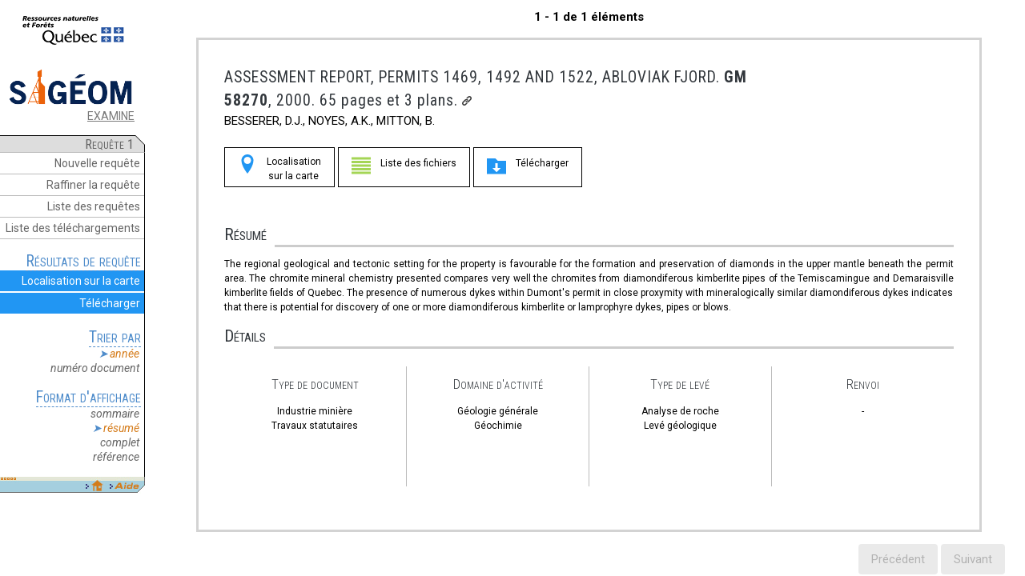

--- FILE ---
content_type: text/html;charset=UTF-8
request_url: https://sigeom.mines.gouv.qc.ca/signet/classes/I1103_index?l=f&type_reqt=U&entt=LG&mode=NOUVELLE&format=RESUME&alias_table_crit=EXADOC&mnen_crit=NUMR_RAPR&oper_crit=EGAL&valr_crit=GM%2058270
body_size: 1701
content:


<html>
<head>
<meta http-equiv="Content-Type" content="text/html; charset=ISO-8859-1" />
<meta http-equiv="X-UA-Compatible" content="IE=EDGE" />
<meta name="viewport" content="width=device-width, initial-scale=1">
<META NAME="Googlebot" CONTENT="noindex,nofollow">
<title>Géologie Québec - Résultats de la requête</title>
<script>
var frameset;
function adapteframeset(){
    if (frameset )
    if (window.innerWidth <= 512) {
        frameset.setAttribute("cols","");
        frameset.setAttribute("rows","320,*");
    }
    else {
        frameset.setAttribute("rows","");
        frameset.setAttribute("cols","190,*");
    }
};
window.onload=function(){frameset = document.getElementById("framesetid"); adapteframeset();};
window.onresize=function() {frameset = document.getElementById("framesetid"); adapteframeset();};
</script>
</head>

<frameset id="framesetid"framespacing="0"border="0"frameborder="0"MARGINWIDTH=0 MARGINHEIGHT=0 cols="190,*">
<frame name="frame_entete"src="I1103_entete?format=RESUME&numr_utls=746425038111&numr_reqt=1&entt=LG&type_reqt=U&nomb_ocrn_saut=0&nomb_ocrn_afch=5&nomb_ocrn_reqt=1&valr_selc=&img_valr_selc=&ordre_tri=&indc_afch_selc=N&appel=I0000&l=F"scrolling="auto"marginwidth="10"marginheight="5"noresize target="_self">
<frame name="frame_afch"src="I2101_afchFormResm?numr_utls=746425038111&numr_reqt=1&type_reqt=U&entt=LG&nomb_ocrn_saut=0&ordre_tri=&mode=NOUVELLE&format=RESUME&valr_selc=&indc_afch_selc=N&indc_index=O&l=F"scrolling="auto"marginwidth="10"marginheight="10"target="_self">
<noframes>
<body TOPMARGIN=0 LEFTMARGIN=0 MARGINHEIGHT=0 MARGINWIDTH=0>
<p>Cette page utilise des cadres, mais votre navigateur ne les prend pas en charge.</p>
</body TOPMARGIN=0 LEFTMARGIN=0 MARGINHEIGHT=0 MARGINWIDTH=0>
</noframes>
</frameset>


</html>



--- FILE ---
content_type: text/html;charset=UTF-8
request_url: https://sigeom.mines.gouv.qc.ca/signet/classes/I1103_entete?format=RESUME&numr_utls=746425038111&numr_reqt=1&entt=LG&type_reqt=U&nomb_ocrn_saut=0&nomb_ocrn_afch=5&nomb_ocrn_reqt=1&valr_selc=&img_valr_selc=&ordre_tri=&indc_afch_selc=N&appel=I0000&l=F
body_size: 15301
content:


<!DOCTYPE html>
<html>
<head>
<meta name="Googlebot" content="noindex,nofollow">
<meta http-equiv="Content-Type" content="text/html; charset=ISO-8859-1" />
<meta http-equiv="X-UA-Compatible" content="IE=EDGE" />
<meta name="viewport" content="width=device-width, initial-scale=1">
<title>Entête</title>
<link rel="stylesheet" href="../css/styleSig.css?5" type="text/css">
<script type="text/javascript">
    function telechargements() {
     frmComn = open("","comn_donn","status=yes,scrollbars=yes,resizable=yes,width=785,height=520");
     document.forms["F_TELE"].submit();
     if (frmComn.opener == null) {
        frmComn.opener = self;
     }    
    }
    function historique() {
        document.forms["F_HIST"].submit();
    }
    function raffiner() {
        document.forms["F_RAFN"].submit();
    }
    function nouvelle_requete() {
        document.forms["F_NEW"].submit();
    }
    function commander_geometrie() {
        frmComn = open("","comn_donn","status=yes,scrollbars=yes,resizable=yes,width=785,height=520");
        document.forms["F_COMN_DONN"].submit();
        if (frmComn.opener == null) {
            frmComn.opener = self;
        }
    }
    function afch_cant() {
        document.forms["F_AFCH"].INDC_AFCH_SELC.value="O"; 
        document.forms["F_AFCH"].FORMAT.value="CANTON";
        document.forms["F_AFCH"].VALR_SELC.value=document.forms["F_ACC"].VALR_SELC.value;
        document.forms["F_AFCH"].IMG_VALR_SELC.value=document.forms["F_ACC"].IMG_VALR_SELC.value;
        document.forms["F_AFCH"].submit();
    }
    function afch_snrc() {
        document.forms["F_AFCH"].INDC_AFCH_SELC.value="O"; 
        document.forms["F_AFCH"].FORMAT.value="SNRC";
        document.forms["F_AFCH"].VALR_SELC.value=document.forms["F_ACC"].VALR_SELC.value;
        document.forms["F_AFCH"].IMG_VALR_SELC.value=document.forms["F_ACC"].IMG_VALR_SELC.value;
        document.forms["F_AFCH"].submit();
    }
    function afch_refr() {
        document.forms["F_AFCH"].INDC_AFCH_SELC.value="O"; 
        document.forms["F_AFCH"].FORMAT.value="REFERENCE";
        document.forms["F_AFCH"].VALR_SELC.value=document.forms["F_ACC"].VALR_SELC.value;
        document.forms["F_AFCH"].IMG_VALR_SELC.value=document.forms["F_ACC"].IMG_VALR_SELC.value;
        document.forms["F_AFCH"].submit();
    }
    function afch_resm() {
        document.forms["F_AFCH"].INDC_AFCH_SELC.value="O"; 
        document.forms["F_AFCH"].FORMAT.value="RESUME";
        document.forms["F_AFCH"].VALR_SELC.value = document.forms["F_ACC"].VALR_SELC.value;
        document.forms["F_AFCH"].IMG_VALR_SELC.value=document.forms["F_ACC"].IMG_VALR_SELC.value;
        document.forms["F_AFCH"].submit();
    }
    function afch_somr() {
        document.forms["F_AFCH"].INDC_AFCH_SELC.value=" N"; 
        document.forms["F_AFCH"].FORMAT.value = "SOMMAIRE";
        document.forms["F_AFCH"].VALR_SELC.value = document.forms["F_ACC"].VALR_SELC.value;
        document.forms["F_AFCH"].IMG_VALR_SELC.value=document.forms["F_ACC"].IMG_VALR_SELC.value;
        document.forms["F_AFCH"].submit();
    }
    function afch_comp() {
        document.forms["F_AFCH"].INDC_AFCH_SELC.value = "O"; 
        document.forms["F_AFCH"].FORMAT.value = "COMPLET";
        document.forms["F_AFCH"].VALR_SELC.value = document.forms["F_ACC"].VALR_SELC.value;
        document.forms["F_AFCH"].IMG_VALR_SELC.value = document.forms["F_ACC"].IMG_VALR_SELC.value;
        document.forms["F_AFCH"].submit();
    }
    function tri(ordre) {
        document.forms["F_AFCH"].VALR_SELC.value=document.forms["F_ACC"].VALR_SELC.value;
        document.forms["F_AFCH"].IMG_VALR_SELC.value=document.forms["F_ACC"].IMG_VALR_SELC.value;
        document.forms["F_AFCH"].ORDRE_TRI.value=ordre;
        document.forms["F_AFCH"].submit();
    }
    function suiv_prec(mode) {
        document.forms["F_AFCH"].NOMB_OCRN_SAUT.value="0";
        document.forms["F_AFCH"].VALR_SELC.value=document.forms["F_ACC"].VALR_SELC.value;
        document.forms["F_AFCH"].IMG_VALR_SELC.value=document.forms["F_ACC"].IMG_VALR_SELC.value;
        document.forms["F_AFCH"].MODE.value=mode;
        document.forms["F_AFCH"].submit();
    }
    
    function commande_Interne() {
        wcommandeInterne = open("","commandeInterne","status=yes,scrollbars=yes,resizable=yes,width=800,height=550");
        document.forms["F_COMMANDE_INTERNE"].submit();
        if (wcommandeInterne.opener == null) wcommandeInterne.opener = self;
    }
</script>
</head>
<body>


<div id="bloc-mern">
    <a href="https://www.quebec.ca/gouvernement/ministeres-organismes/ressources-naturelles-forets" target="_blank"><img src="../images/logoMinistere-49.png?1" /></a>
</div>
<br />

<div id="bloc-liens">
    
        <a href="I1102_examine?l=f&numr_utls=746425038111" target="_top" title="Retour à la page EXAMINE"><img src="../images/sigeom.png" width="160"></a>
        <a href="I1102_examine?l=f&numr_utls=746425038111" target="_top" title="Retour à la page EXAMINE">EXAMINE</a>
    
    
</div>
<br />
<div id="bloc-haut" class="cutCorner">&nbsp;Requête&nbsp;1&nbsp;&nbsp;</div>
<div class="menu-section">
    <ul class="liste-pleine blanc">
        <li onclick="nouvelle_requete();return false;" title="Construire une nouvelle requête">Nouvelle requête</li>
        <li onclick="raffiner();return false;" title="Raffiner les critères de recherche de la requête en cours">Raffiner la requête</li>
        <li onclick="historique();return false;" title="Consulter l'historique des requêtes déjà effectuées">Liste des requêtes</li>
        <li onclick="telechargements();return false;" title="Accéder à la liste de vos fichiers téléchargeables pour la présente session">Liste des téléchargements</li>
    </ul>
    <br />
</div>

<div class="menu-section">
    <span class="titre-menu-section">Résultats de requête</span>
    <ul class="liste-pleine">
        
        <li class="carte-intr-reqt" title="Visualiser les résultats de la requête dans la carte interactive. Une nouvelle fenêtre va s'ouvrir."><span>Localisation sur la carte</span></li>
        
        
        <li onclick="commander_geometrie();return false;" title="Télécharger les résultats de la requête en format ArcGIS Géodatabase fichiers (FGDB) et ShapeFile."><span>Télécharger</span></li>
    </ul>
    <br />
</div>






<div class="menu-section">
    <span class="titre-menu-section">Trier par</span>
    <ul class="liste-simple">
        <li onclick="tri('ANNEE');return false;" title="Trier les documents par année"><span class="choixSelect">année</span></li>
        <li onclick="tri('RAPPORT');return false;" title="Trier les documents par numéro de document"><span >numéro document</span></li>
    </ul>
    <br />
</div>










<div class="menu-section">
    <span class="titre-menu-section">Format d'affichage</span>
    <ul class="liste-simple">
        <li onclick="afch_somr();return false;"><span >sommaire</span></li>
        <li onclick="afch_resm();return false;"><span class="choixSelect">résumé</span></li>
        <li onclick="afch_comp();return false;"><span >complet</span></li>
        <li onclick="afch_refr();return false;"><span >référence</span></li>
    </ul>
    <br />
</div>







<img src="../images/sigeom/I1000_basPage.jpg" border="0" USEMAP="#bas" width="181" height="21">
<map name="bas">
    <area shape="rect" coords="114, 4, 127, 18" href='I1102_indexAccueil?numr_utls=746425038111' target="_top" title="Retour à la page d'accueil du Sigéom à la carte" alt="Retour à la page d'accueil du Sigéom à la carte">
    <area shape="rect" coords="141, 4, 176, 18" href="I3202_faq" target="_blank" title="FAQ" alt="FAQ">
</map>





<form action="I1103_index" method="POST" name="F_AFCH" target="_top">
    <input name="INDC_AFCH_SELC" type="hidden" value="N" /> 
    <input name="TYPE_REQT" type="hidden" value="U" /> 
    <input name="FORMAT" type="hidden" value="RESUME" /> 
    <input name="NUMR_UTLS" type="hidden" value="746425038111" /> 
    <input name="ENTT" type="hidden" value="LG" /> 
    <input name="NUMR_REQT" type="hidden" value="1" /> 
    <input name="MODE" type="hidden" value="REAFFICHER" /> 
    <input name="IMG_VALR_SELC" type="hidden" value="" /> 
    <input name="VALR_SELC" type="hidden" value="" /> 
    <input name="ORDRE_TRI" type="hidden" value="ANNEE" /> 
    <input name="NOMB_OCRN_SAUT" type="hidden" value="" /> 
    <input name="NOMB_OCRN_REQT" type="hidden" value="1" /> 
    <input name="L" type="hidden" value="F" />
</form>

<form action="I1102_indexHist" method="POST" name="F_HIST" target="_top">
    <input name="ENTT" type="hidden" value="LG" /> 
    <input name="NUMR_UTLS" type="hidden" value="746425038111" /> 
    <input name="L" type="hidden" value="F" />
</form>

<form action="I1102_index" method="POST" name="F_NEW" target="_top">
    <input name="MODE" type="hidden" value=" NOUVELLE" /> 
    <input name="NUMR_UTLS" type="hidden" value="746425038111" /> 
    <input name="ENTT" type="hidden" value="LG" /> 
    <input name="NUMR_REQT" type="hidden" value="" /> 
    <input name="L" type="hidden" value="F" />
</form>

<form action="I1102_index" method="POST" name="F_RAFN" target="_top"> 
    <input name="NUMR_UTLS" type="hidden" value="746425038111" /> 
    <input name="ENTT" type="hidden" value="LG" /> 
    <input name="NUMR_REQT" type="hidden" value="1" /> 
    <input name="MODE" type="hidden" value="RAFFINER" /> 
    <input name="L" type="hidden" value="F" />
</form>

<form action="I1202_comnDonn" method="POST" name="F_COMN_DONN" target="comn_donn">
    <input name="NUMR_UTLS" type="hidden" value="746425038111" /> 
    <input name="NUMR_REQT" type="hidden" value="1" /> 
    <input name="L" type="hidden" value="F" />
</form>
<form action="I1202_enrgReqtComn" method="POST" name="F_TELE" target="comn_donn">
    
    <input type="HIDDEN" name="numr_utls" value="746425038111" />
    <input type="HIDDEN" name="mode" value="A" />
    <input name="L" type="hidden" value="F" />
</form>

<form name="F_ACC" onSubmit="return false;">
    <input name="VALR_SELC" type="hidden" value="" /> 
    <input name="IMG_VALR_SELC" type="hidden" value="" /> 
    <input name="L" type="hidden" value="F" />
</form>

<form action="I1103_afchDonnDescReqt" method="POST" name="F_AFCH_OCRN" target="ocrn">
    <input name="VALR_SELC" type="hidden" value="" /> 
    <input name="INDC_AFCH_SELC" type="hidden" value="O" /> 
    <input name="TYPE_REQT" type="hidden" value="U" /> 
    <input name="FORMAT" type="hidden" value="COMPLET" /> 
    <input name="NUMR_UTLS" type="hidden" value="746425038111" /> 
    <input name="ENTT" type="hidden" value="LG" /> 
    <input name="NUMR_REQT" type="hidden" value="1" /> 
    <input name="MODE" type="hidden" value="REAFFICHER" /> 
    <input name="L" type="hidden" value="F" />
</form>

<form action="../classes/I0301_commandeInterne" method="POST" name="F_COMMANDE_INTERNE" target="commandeInterne">
    <input name="NUMR_UTLS" type="hidden" value="746425038111" /> 
    <input name="NUMR_REQT" type="hidden" value="1" /> 
    <input name="ACTION" type="hidden" value="AJOUTER" />
</form>
<script src="../script/lib/jquery-3.3.1.min.js" type="text/javascript"></script>
<script src="../script/lib/svgxuse.min.js" type="text/javascript"></script>
<script type="text/javascript">
            
            var autoInit = function() {
                langue = "F";
                numr_utls = "746425038111";
                nbrOcc = parseInt("1");
                nbrMax = parseInt("2000");
                entite = "LG";
                kmlDemande = false;

                if ( (nbrOcc > nbrMax) && "RESUME"==="SOMMAIRE") {
                    if (entite === "LG") {
                        afch_resm()
                    } else {
                        afch_comp();
                    }
                }
            }();
            
            
            var genererKML = function() {
               $.ajaxSetup({
                   async: true,
                   cache: false
               });
               $.get("I1103_genrKml", {
                   NUMR_USER: '746425038111',
                   NUMR_REQT: '1',
                   ENTT: 'LG',
                   NBR_OCC: '1',
                   APPEL: 'I0000'
               }, function(data){
                   var statut = $.trim(data);
                   if (statut === "T") { 
                       $(".loader").hide();
                       $("#b_kml").removeClass("non-disponible");
                       $("#b_kml").text("Télécharger le KML");
                       $("#b_kml").attr('title',"Télécharger le fichier KML correspondant à cette requête.");
                       cancelRepeat();
                   } else if (statut === "Y") { 
                       $(".loader").hide();
                       $("#b_kml").attr('title',"La requête dépasse le nombre maximum d&#39;occurrence permis : 10000");
                       cancelRepeat();
                   } else if (statut === "Z") { 
                       $(".loader").hide();
                       $("#b_kml").attr('title',"Problème technique lors du traitement");
                       cancelRepeat();
                   } else if (statut === "X") { 
                       $(".loader").hide();
                       $("#b_kml").attr('title',"Problème technique lors du traitement");
                       cancelRepeat();
                   } else if (statut === "N") { 
                       $(".loader").hide();
                       $("#b_kml").attr('title',"Service non disponible");
                       cancelRepeat();
                   } else { 
                       $("#b_kml").attr('title',"En traitement");
                   }
               });
            };
            var repeater = null;
            var cancelRepeat = function() { 
               if (repeater != null) {
                   clearInterval(repeater);
               }
               repeater = null;    
            };
            
            $(document).ready(function(){
        
                

                
                
                
                $(".loader").hide();
                $(document).on('click','#b_kml', function () {
                    if (!kmlDemande) {
                    
                    $(".loader").show();        
                    repeater = setInterval(genererKML, 10 * 1000); 
                    genererKML();
                    
                    kmlDemande = true;
                    $("#b_kml").addClass("non-disponible");
                    }
                    else {
                    post_to_url('https://sigeom.mines.gouv.qc.ca/kml/'+'746425038111'+'-'+'1'+'.kml'
                    ,{}
                    ,'_blank'
                    );
                    }
                });

                
                $(document).on('click','.carte-intr-reqt', function () {
                    ouvrirCarteIntr('R','','','','','1');
                });

                
            });            
</script>
<script src="../script/I0000_global.js?4" type="text/javascript"></script>
</body>
</html>
                                                                                                                                                                                                            



--- FILE ---
content_type: text/html;charset=UTF-8
request_url: https://sigeom.mines.gouv.qc.ca/signet/classes/I2101_afchFormResm?numr_utls=746425038111&numr_reqt=1&type_reqt=U&entt=LG&nomb_ocrn_saut=0&ordre_tri=&mode=NOUVELLE&format=RESUME&valr_selc=&indc_afch_selc=N&indc_index=O&l=F
body_size: 8927
content:


<!DOCTYPE html>
<html>
    <head>
        <meta http-equiv="X-UA-Compatible" content="IE=EDGE" />
        <meta name="viewport" content="width=device-width, initial-scale=1" />
        <title>Géologie Québec - Format Résumé</title>
        <link rel="stylesheet" href="../css/w3.4.04.css" type="text/css">
        <link rel="stylesheet" href="../css/styleSig-2.css?4" type="text/css">
    </head>
<body>
    <div id="cpt-visible" style="width:100%;margin:0px;padding-top:10px;text-align:center;font-weight:bold;">&nbsp;</div>
    
    
    <section class="resum-section w3-container w3-responsive" data-rp="GM 58270" data-rep="GM58270">        
        <span class="resum-titre-rapr">
ASSESSMENT REPORT, PERMITS 1469, 1492 AND 1522, ABLOVIAK FJORD.&nbsp;<strong>GM 58270</strong>,&nbsp;2000.&nbsp;65&nbsp;pages&nbsp;et&nbsp;3&nbsp;plans.&nbsp;<img style='width:12px;height:12px;margin-bottom:0px' src='../images/icons/lien.png' title='Copier le lien vers cet item dans le presse-papier' onclick="javascript:copyUrlToClip('https://sigeom.mines.gouv.qc.ca/signet/classes/I1103_index?l=f&type_reqt=U&entt=LG&mode=NOUVELLE&format=RESUME&alias_table_crit=EXADOC&mnen_crit=NUMR_RAPR&oper_crit=EGAL&valr_crit=GM 58270')">
        </span>
        
        <br><span class="">BESSERER, D.J., NOYES, A.K., MITTON, B.</span>
        <br>
        <br>
        <div class="resum-boutons">
            <button class="carte-intr-rapr w3-button w3-white w3-border-black w3-border"><span class="btn-icon-gauche"><svg class="svgicon-big icon-location"><use xlink:href="../images/icons/symbol-defs.svg#icon-location"></use></svg></span><span class="btn-txt-droite">Localisation<br>sur la carte</span></button>
            
            
                <button class="btn-liste-georef w3-button w3-white w3-border-black w3-border"><span class="btn-icon-gauche"><svg class="svgicon-big georef icon-paragraph-justify"><use xlink:href="../images/icons/symbol-defs.svg#icon-paragraph-justify"></use></svg></span><span class="btn-txt-droite">Liste des fichiers</span></button>
                <button class="ocr w3-button w3-white w3-border-black w3-border"><span class="btn-icon-gauche"><svg class="svgicon-big ocr icon-folder-download"><use xlink:href="../images/icons/symbol-defs.svg#icon-folder-download"></use></svg></span><span class="btn-txt-droite">Télécharger</span></button>
            
        </div>
        <br>
        
        
        <div class="resum-plans-cartes">
            <div id="GM58270-liste-plans" class="resum-plans-georef cacher-element"></div>
        </div>
        <br>
        
        
        <span class="resum-titre-section">Résumé</span><p class='w3-justify w3-small'>The regional geological and tectonic setting for the property is favourable for the formation and preservation of diamonds in the upper mantle beneath the permit area. The chromite mineral chemistry presented compares very well the chromites from diamondiferous kimberlite pipes of the Temiscamingue and Demaraisville kimberlite fields of Quebec. The presence of numerous dykes within Dumont's permit in close proxymity with mineralogically similar diamondiferous dykes indicates that there is potential for discovery of one or more diamondiferous kimberlite or lamprophyre dykes, pipes or blows.</p>
        
        <span class="resum-titre-section">Détails</span>
        <br>
        
        <div class="w3-row w3-hide-small" style="font-size:0.8em;">
            <div class="w3-col m3 w3-center w3-border-gray" style="min-height: 150px;">
                <h3>Type de document</h3><p>Industrie minière<br>Travaux statutaires</p>
            </div>
            <div class="w3-col m3 w3-center w3-border-gray w3-border-left" style="min-height: 150px;"><h3>Domaine d'activité</h3><p>Géologie générale<br>Géochimie</p></div>
            <div class="w3-col m3 w3-center w3-border-gray w3-border-left" style="min-height: 150px;"><h3>Type de levé</h3><p>Analyse de roche<br>Levé géologique</p></div>
            <div class="w3-col m3 w3-center w3-border-gray w3-border-left" style="min-height: 150px;"><h3>Renvoi</h3><p>-</p></div>
        </div>
        
        <div class="w3-row w3-hide-large w3-hide-medium" style="font-size:0.8em;">
            <div class="w3-col m3 w3-border-gray"><h3>Type de document</h3><p>Industrie minière<br>Travaux statutaires</p></div>
            <div class="w3-col m3 w3-border-gray"><h3>Domaine d'activité</h3><p>Géologie générale<br>Géochimie</p></div>
            <div class="w3-col m3 w3-border-gray"><h3>Type de levé</h3><p>Analyse de roche<br>Levé géologique</p></div>
            <div class="w3-col m3 w3-border-gray"><h3>Renvoi</h3><p>-</p></div>
        </div>
        <br>
        
        

    </section>
  
  
  
  
  <div class="btn-suivPrec">
    <button class="w3-btn w3-gray w3-medium w3-round w3-hover-light-grey" disabled onclick="suiv_prec('PRECEDENT');return false;">Précédent</button>
    <button class="w3-btn w3-grey w3-medium w3-round w3-hover-light-grey" disabled onclick="suiv_prec('SUIVANT');return false;">Suivant</button>
  </div>
  
  
  <div id="cpt-elements" style="display:none;">1 - 1 de 1 éléments</div>
  
  

<div id="I0000_piedPage"></div>

<FORM name="F_EXAMINE" ACTION="I1103_afchDonnDescReqt" METHOD="POST" TARGET="docm">
<INPUT TYPE="hidden" NAME="NUMR_RAPR" VALUE="">
    <INPUT TYPE="hidden"NAME="L"VALUE="F" />
</FORM>
<script src="../script/lib/jquery-3.3.1.min.js"></script>
<script src="../script/lib/svgxuse.min.js" type="text/javascript"></script>
<script type="text/javascript">
    
      function examine(rapport) {
          document.forms["F_EXAMINE"].NUMR_RAPR.value=rapport;
          frmDOCM = open("","docm", "status=yes,scrollbars=yes,resizable=yes,width=775,height=550");
          document.forms["F_EXAMINE"].submit();
          if (frmDOCM.opener == null) frmDOCM.opener = self;
      }

      function suiv_prec(mode) {
        top.frames["frame_entete"].document.forms["F_AFCH"].NOMB_OCRN_SAUT.value="0";
        top.frames["frame_entete"].document.forms["F_AFCH"].VALR_SELC.value=top.frames["frame_entete"].document.forms["F_ACC"].VALR_SELC.value;
        top.frames["frame_entete"].document.forms["F_AFCH"].IMG_VALR_SELC.value=top.frames["frame_entete"].document.forms["F_ACC"].IMG_VALR_SELC.value;
        top.frames["frame_entete"].document.forms["F_AFCH"].MODE.value=mode;
        top.frames["frame_entete"].document.forms["F_AFCH"].submit();
      }

    
    var autoInit = function() {
        langue = "F";
        numr_utls = "746425038111";
        urlFich = "https://gq.mines.gouv.qc.ca/documents/EXAMINE/";
        urlErdasJson = "https://sigeom.mines.gouv.qc.ca/erdas-apollo/items.json?q=";
        urlErdasItems = "https://servicesgeo.atlas.gouv.qc.ca/erdas-apollo/content/catalog/items/[OBJ]/attachment/default";
        urlErdasPublic = "https://servicesgeo.atlas.gouv.qc.ca/ApolloCatalogWMSPublic/service.svc/get?";
        urlErdasTelch = "https://servicesgeo.atlas.gouv.qc.ca:8443/fs/EXAMINE/";
    }();
    
    $(document).on('click', '.carte-intr-rapr', function() {
        numrRaprData = $(this).closest("[data-rp]").attr('data-rp');
        ouvrirCarteIntr('D','','','',numrRaprData);
    });
    
    $(document).on('click', '.ocr', function() {
        
        
        var rep = $(this).closest('[data-rep]').attr('data-rep');
        window.open(urlFich + rep);
    });
    $(document).on('click', '.btn-lien-wms', function() {
        var $id = $(this).attr("id");
        var msg = "<strong>Copier/coller ce lien WMS dans votre logiciel GIS pour afficher la carte</strong><br>";
        $('.resum-plans-cartes').append('<div id="mod-"'+$id+' class="w3-modal" style="display:block;"><div class="w3-modal-content" style="height:55%;width:50%;text-align:center;"><span class="w3-display-middle w3-light-gray w3-padding" style="width:100%;">'+msg+urlErdasPublic + "layers=" + $id+'</span><button class="btn-fermer-modal w3-display-topright w3-button w3-medium">&times;</button></div></div>');
        $('w3-modal').show();
    });
    
    
    $(document).on('click', '.btn-liste-georef', function() {
        var numrRaprData = $(this).closest("[data-rp]").attr('data-rp');
        
        var $contenant = $('#'+$(this).closest("[data-rep]").attr('data-rep')+'-liste-plans');
        
        obtnCarteDocuments(numrRaprData,$contenant); 
    });
    
    function copyUrlToClip(url) {
        
        navigator.clipboard.writeText(url);
        alert('Le lien a été copié dans le presse-papier');
    }
        
    $(document).ready(function(){
        
        $("#cpt-visible").html($("#cpt-elements").text());
    });
    
</script>
<script src="../script/I0000_global.js?4" type="text/javascript"></script>
<script src="../script/fr.js" type="text/javascript"></script>
<script src="../script/I0000_appelCatl.js" type="text/javascript"></script>
<script src="../script/I2000_document.js?2" type="text/javascript"></script>
</body>
</html>



--- FILE ---
content_type: text/html;charset=UTF-8
request_url: https://sigeom.mines.gouv.qc.ca/signet/classes/I0000_piedPage?l=F
body_size: 924
content:


<ul id="footer-menu">
  <li class="separMenuGauche"><a class="lienMenuCond" href="https://www.quebec.ca/politique-confidentialite" target="_blank">Politique de confidentialité</a></li>
  <li class="separMenu"><a class="lienMenuCond" href="https://www.quebec.ca/gouvernement/ministeres-organismes/ressources-naturelles-forets/coordonnees-structure/generales" title="Coordonnées générales du Ministère " target="_blank">Nous joindre</a></li>
</ul>
<div id="footer-sign">
  <a href="https://www.quebec.ca/gouvernement/ministeres-organismes/ressources-naturelles-forets" target="_blank"><img src="https://mrnf.gouv.qc.ca/wp-content/uploads/MERN_couleur.svg" style="height: 60px;" /></a><br />
  <a class="lienExterne" href="https://www.quebec.ca/droit-auteur " target="_new">© Gouvernement du Québec, 2003-2026</a>
</div>
<br />



--- FILE ---
content_type: text/javascript
request_url: https://sigeom.mines.gouv.qc.ca/signet/script/fr.js
body_size: -3
content:
var lang={btn:{btnLegend:"Légende"},liens:{wms:"Lien WMS",jp2:"Fichier JP2"}};